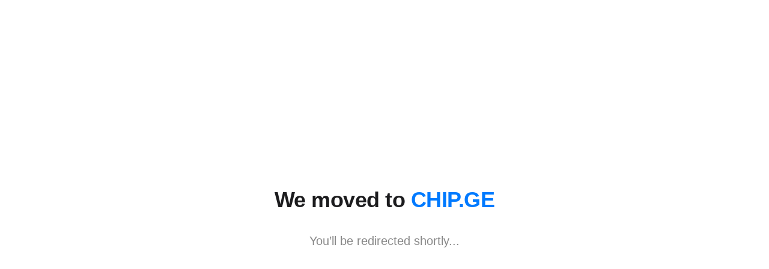

--- FILE ---
content_type: text/html
request_url: https://bprice.ge/zar42
body_size: 262
content:
<!DOCTYPE html>
<html lang="en">
<head>
  <meta charset="UTF-8" />
  <meta http-equiv="refresh" content="6; url=https://chip.ge" />
  <meta name="viewport" content="width=device-width, initial-scale=1.0" />
  <title>We moved to CHIP.GE</title>
  <style>
    body {
      margin: 0;
      padding: 0;
      background: #ffffff;
      font-family: -apple-system, BlinkMacSystemFont, "Segoe UI", Roboto, Helvetica Neue, Arial, sans-serif;
      display: flex;
      justify-content: center;
      align-items: center;
      flex-direction: column;
      height: 100vh;
      color: #1c1c1e;
      text-align: center;
    }

    h1 {
      font-weight: 600;
      font-size: 36px;
      margin-bottom: 16px;
      letter-spacing: -0.5px;
    }

    p {
      font-weight: 400;
      font-size: 20px;
      color: #888;
    }

    a {
      color: #007aff;
      text-decoration: none;
      transition: opacity 0.2s ease;
    }

    a:hover {
      opacity: 0.8;
    }
  </style>
</head>
<body>
  <h1>We moved to <a href="https://chip.ge">CHIP.GE</a></h1>
  <p>You’ll be redirected shortly...</p>
</body>
</html>
